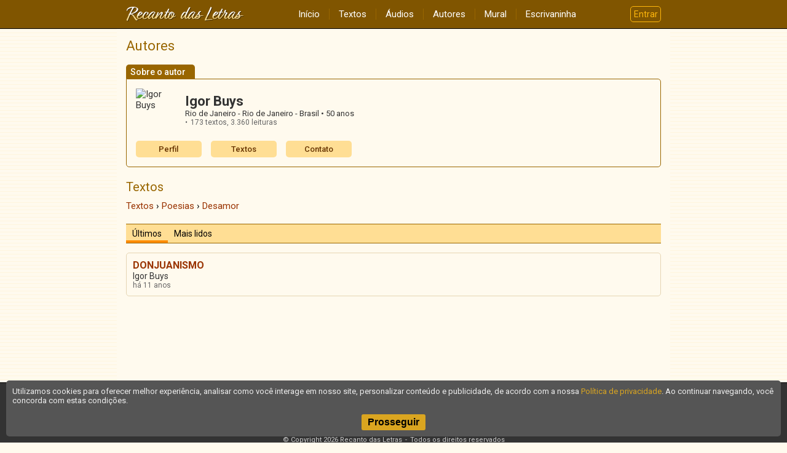

--- FILE ---
content_type: text/html; charset=UTF-8
request_url: https://www.recantodasletras.com.br/autor_textos.php?id=160145&categoria=70
body_size: 3572
content:
<!doctype html>
<html lang="pt-BR">
<head>
        <meta charset="UTF-8">
        <meta name="viewport" content="width=device-width, initial-scale=1">
        <meta property="fb:admins" content="100001224858067">
        <meta property="fb:app_id" content="213998751985106">

    <title>Igor Buys – Textos</title>

    

        <link rel="preconnect" href="https://fonts.gstatic.com" crossorigin>
        <link href="https://fonts.googleapis.com/css2?family=Lato&family=Roboto:wght@400;500;700&display=swap" rel="stylesheet">
        <link href="https://fonts.googleapis.com/icon?family=Material+Icons" rel="stylesheet">

        
                    <link href="/static/css/commons.b085b3d43a.css" rel="stylesheet">
                
                    <style>.categories-menu{border:1px solid #960;border-radius:7px;margin-bottom:15px;background:rgba(0,0,0,.05)}@media(min-width: 640px){.categories-menu{border:none;background:none}}.categories-menu button{display:flex;justify-content:center;align-items:center;width:100%;border:none;color:#960;font-family:Roboto,sans-serif;font-size:16px;font-weight:500;padding:4px 0;background:rgba(0,0,0,0)}.categories-menu button :last-child{color:orange;transform:rotate(0deg);transition:transform .3s}@media(min-width: 640px){.categories-menu button{display:none}}.categories-menu ul{list-style:none;margin:0 15px 0 15px;padding:0;max-height:0;transition:max-height .3s ease-in-out;overflow:hidden}@media(min-width: 640px){.categories-menu ul{margin:0;max-height:none;transition:none;-webkit-columns:160px 4;columns:160px 4;-webkit-column-gap:20px;column-gap:20px;-webkit-column-rule:1px solid #e6d5b3;column-rule:1px solid #e6d5b3}}.categories-menu li{margin:0;padding:0;border-bottom:1px solid #e6d5b3;-webkit-column-break-inside:avoid;break-inside:avoid}@media(min-width: 640px){.categories-menu li{border:none}}.categories-menu li:last-child{border:none}.categories-menu li a{display:block;padding:8px 15px;font-family:Roboto,sans-serif;font-size:15px;font-weight:500;color:#630}@media(min-width: 640px){.categories-menu li a{padding:2px 0;font-size:16px}}.categories-menu.expanded button :last-child{transform:rotate(-180deg)}</style>
                
                    <style>.articles-list{display:grid;grid-gap:10px}@media(min-width: 640px){.articles-list{grid-template-columns:repeat(auto-fit, minmax(250px, 1fr))}}.articles-list article{display:grid;grid-template-columns:auto 1fr;grid-column-gap:5px;align-content:start;-webkit-column-break-inside:avoid;break-inside:avoid;padding-bottom:10px;border-bottom:1px solid #e6d5b3}@media(min-width: 640px){.articles-list article{padding:10px;border:1px solid #e6d5b3;border-radius:5px}}.articles-list article .category{grid-column:1/-1;font-family:Roboto,sans-serif;font-size:13px;color:#630;white-space:nowrap}.articles-list article .title{grid-column:1/-1;font-family:Roboto,sans-serif;font-size:16px;font-weight:bold;color:#930}.articles-list article .author{grid-column:1/-1;font-family:Roboto,sans-serif;font-size:14px;color:#333}.articles-list article time{grid-column:1;font-size:12px;color:#666;align-self:end}.articles-list article .views{grid-column:2;display:flex;font-size:12px;color:#666;align-self:end}.articles-list article .views:before{content:"•";margin-right:5px}</style>
                
                    <style>.author-card{text-align:left;margin-bottom:20px;color:#333}.author-card .tab{display:inline-block;font-family:Roboto,sans-serif;font-weight:500;font-size:14px;line-height:1;padding:5px 15px 4px 7px;border-top-left-radius:5px;border-top-right-radius:5px;margin:0;color:#fff;background:#960}.author-card .bd{border-top:1px solid #960;padding-top:10px}@media(min-width: 480px){.author-card .bd{border:1px solid #960;border-radius:0 5px 5px 5px;padding:15px}}.author-card .grid{display:flex;margin-bottom:15px}.author-card .grid .author-photo{flex-shrink:0;width:70px;height:70px;border-radius:50%;margin-right:10px;object-fit:cover}.author-card .grid .author-data{flex-grow:1;align-self:center}.author-card .grid .author-data .name{font-family:Roboto,sans-serif;font-size:22px;font-weight:bold;margin:0}.author-card .grid .author-data .location{font-size:13px}.author-card .grid .author-data .age:before{content:" • "}.author-card .grid .author-data .stats{display:flex;flex-wrap:wrap;list-style-type:none;font-size:12px;margin:0;padding:0;color:#666}.author-card .grid .author-data .stats li{margin:0;padding:0}.author-card .grid .author-data .stats li:before{content:"•";margin-right:5px}.author-card .grid .author-data .stats li:not(:last-child){margin-right:5px}.author-card .menu{display:grid;grid-template-columns:repeat(auto-fill, minmax(100px, 1fr));grid-gap:15px}.author-card .menu a{display:inline-block;color:#630;font-size:13px;font-family:Roboto,sans-serif;font-weight:500;line-height:1;border-radius:5px;padding:7px 0;text-align:center;background:#ffde94}</style>
                

    
    <script>
        window.dataLayer = window.dataLayer || [];
        dataLayer.push({content_group: 'Autor/Textos'});
    </script>
    
            
        <script>(function(w,d,s,l,i){w[l]=w[l]||[];w[l].push({'gtm.start':
                    new Date().getTime(),event:'gtm.js'});var f=d.getElementsByTagName(s)[0],
                j=d.createElement(s),dl=l!='dataLayer'?'&l='+l:'';j.async=true;j.src=
                'https://www.googletagmanager.com/gtm.js?id='+i+dl;f.parentNode.insertBefore(j,f);
            })(window,document,'script','dataLayer','GTM-T57W3T6');</script>
        

</head>

<body >

<header class="rl-navbar-spacer">
    <div class="rl-navbar-container" id="rl-navbar-container">
        <div class="rl-navbar">
            <div class="rl-navbar-dropdown rl-navbar-menu-container">
                <button class="drop-btn" id="rl-navbar-menu-btn"><i class="material-icons">menu</i></button>
                <nav class="rl-navbar-dropdown-content" id="rl-navbar-menu">
                    <a href="/">Início</a>
                    <a href="/textos/">Textos</a>
                    <a href="/audios">Áudios</a>
                    <a href="/autores.php">Autores</a>
                    <a href="/mural.php" rel="nofollow">Mural</a>
                    <a href="/escrivaninha/" rel="nofollow">Escrivaninha</a>
                </nav>
            </div>
            <div class="rl-navbar-logo">
                <a href="/"><img src="/static/img/6ftj3dAR6N.png"
                                 srcset="/static/img/45Xx2oDTrs.png 2x"
                                 height="24" width="192"
                                 alt="Recanto das Letras"></a>
            </div>
            <div class="rl-navbar-dropdown rl-navbar-user-menu-container">
                <button class="login-btn" id="rl-navbar-user-menu-btn">Entrar</button>
            </div>
        </div>
    </div>
</header>

    <noscript>
        <div class="panel-error noscript-alert">
            <h1>JavaScript está desativado!</h1>
            <p>Para o correto funcionamento deste site, é necessário permitir o recurso de JavaScript no seu navegador.</p>
        </div>
    </noscript>

    

    <div class="rl-body">
<section class="rl-body-main">
    <h1 class="page-title">Autores</h1>

    <aside class="author-card">
    <h1 class="tab">Sobre o autor</h1>

    <div class="bd">
        <div class="grid">
                            <img class="author-photo" alt="Igor Buys" src="//rl.art.br/imagens/fotos/160145.jpg?1401912016" loading="lazy">
                        <div class="author-data">
                <div class="name">Igor Buys</div>
                <div class="location">
                    Rio de Janeiro - Rio de Janeiro - Brasil
                                            <span class="age">50 anos</span>
                                    </div>
                <ul class="stats">
                                            <li>173 textos,
                            <span class="views">3.360 leituras</span></li>
                                                                            </ul>
                            </div>
        </div>

        <div class="menu">
            <a href="/autor.php?id=160145">Perfil</a>
                            <a href="/autor_textos.php?id=160145">Textos</a>
                                                                <a href="#" onclick="RL.popup.open('/escreva/escreva.php?id=160145', 400, 620, 'contato', 'no'); return false">Contato</a>
                    </div>
    </div>

</aside>

    <h2 class="section-subtitle">Textos</h2>
    <ol class="breadcrumb" itemscope itemtype="https://schema.org/BreadcrumbList"><li itemprop="itemListElement" itemscope itemtype="https://schema.org/ListItem"><a href="/autor_textos.php?id=160145" itemprop="item"><span itemprop="name">Textos</span></a><meta itemprop="position" content="1" /></li>  <li itemprop="itemListElement" itemscope itemtype="https://schema.org/ListItem"><a href="/autor_textos.php?id=160145&categoria=7" itemprop="item"><span itemprop="name">Poesias</span></a><meta itemprop="position" content="2" /></li>  <li itemprop="itemListElement" itemscope itemtype="https://schema.org/ListItem"><a href="/autor_textos.php?id=160145&categoria=70" itemprop="item"><span itemprop="name">Desamor</span></a><meta itemprop="position" content="3" /></li></ol>
    

            <div class="tabs">
            <div class="tab active"><a href="autor_textos.php?id=160145&categoria=70&lista=ultimas">Últimos</a></div>
            <div class="tab "><a href="autor_textos.php?id=160145&categoria=70&lista=lidos">Mais lidos</a></div>
        </div>

        <div class="articles-list" data-time="1769623853">
                            <article>
                    <div class="category"></div>
                    <a class="title" href="/poesias-de-desamor/4938721">DONJUANISMO</a>
                    <div class="author">Igor Buys</div>
                    <time datetime="2014-08-27T09:29:10" data-unix="1409142550">&nbsp;</time>
                                    </article>
                    </div>

        
    
</section>    </div>

<footer class="rl-footer-container">
    <nav class="rl-footer">
        <div class="rl-footer-row">
            <div class="rl-footer-col">
                <a target="_blank" rel="noopener"
                   href="https://editora.recantodasletras.com.br/?utm_source=RL&utm_medium=link&utm_campaign=rdp_editora">Editora</a>
                <a target="_blank" rel="noopener"
                   href="https://loja.recantodasletras.com.br/?utm_source=RL&utm_medium=link&utm_campaign=rdp_livraria">Livraria online</a>
            </div>
            <div class="rl-footer-col">
                <a rel="nofollow" href="/cadastro/politica-de-conteudo.php">Política de conteúdo</a>
                <a rel="nofollow" href="/cadastro/privacidade.php">Política de privacidade</a>
                <a rel="nofollow" href="/cadastro/condicoes.php">Condições de uso</a>
            </div>
            <div class="rl-footer-col">
                <a rel="nofollow" href="/ajuda/">Ajuda</a>
                <a rel="nofollow" href="/contato.php">Fale conosco</a>
                <a rel="nofollow" href="/publicidade.php">Anuncie</a>
            </div>
        </div>
    </nav>
    <small class="rl-footer-copyright">
        <span>© Copyright 2026 Recanto das Letras</span>
        <span>Todos os direitos reservados</span>
    </small>
</footer>

<div id="tpl-sidenav-mask"></div>

<nav id="tpl-sidenav">

    <div class="tpl-sidenav-header"><img src="/static/img/6ftj3dAR6N.png"
         srcset="/static/img/45Xx2oDTrs.png 2x"
                                     alt="Recanto das Letras"></div>

    <a href="/">Início</a>
    <a href="/textos/">Textos</a>
    <a href="/audios">Áudios</a>
    <a href="/autores.php">Autores</a>
    <a href="/mural.php" rel="nofollow">Mural</a>
    <a href="/escrivaninha/" rel="nofollow">Escrivaninha</a>
</nav>


        
                <script src="/static/js/runtime.521a6e900c.js"></script>
            
                <script src="/static/js/commons.7f1a824618.js"></script>
            
                <script src="/static/js/7313.a950755290.js"></script>
            
                <script src="/static/js/5839.a76216668c.js"></script>
            
                <script>"use strict";(self.webpackChunkrl_client=self.webpackChunkrl_client||[]).push([[5973],{52214:function(n,e,t){t(33062);var c=t(7313),r=t(2116);c.e.init();var u=document.querySelector(".articles-list");u&&new r.f(u)},99342:function(){}},function(n){var e=function(e){return n(n.s=e)};n.O(0,[9351,7313,5839],(function(){return e(52214),e(99342)})),n.O()}]);</script>
            
</body>

</html>